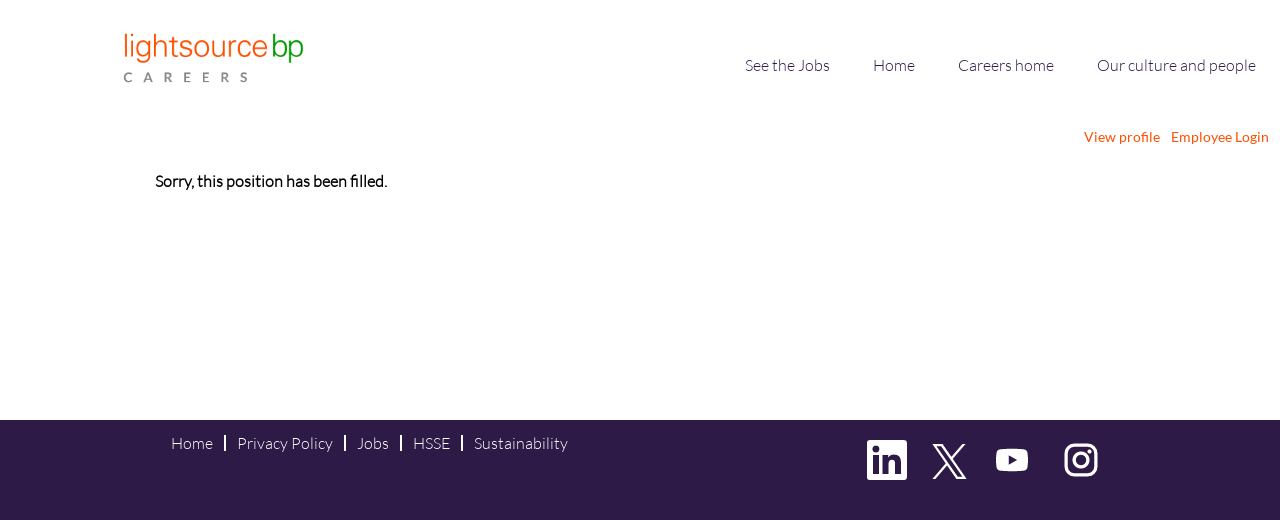

--- FILE ---
content_type: text/css
request_url: https://rmkcdn.successfactors.com/ee45dc9d/d778aed5-7737-4e27-b5ba-a.css
body_size: 4990
content:
/* Correlation Id: [14be6131-6d57-4a1e-bbac-08d025be3be4] */.addthis_button_email{display:none;}.pagination-well{float:right;}.job .job-location .jobmarkets{display:none;}#similar-jobs{display:none;}.job .job-location .jobsegments{display:none;}body.coreCSB .fontcolorb9a00efb6f5c6e8a56a91390486728b2,body.coreCSB .fontcolorb9a00efb6f5c6e8a56a91390486728b2 h1,body.coreCSB .fontcolorb9a00efb6f5c6e8a56a91390486728b2 h2,body.coreCSB .fontcolorb9a00efb6f5c6e8a56a91390486728b2 h3,body.coreCSB .fontcolorb9a00efb6f5c6e8a56a91390486728b2 h4,body.coreCSB .fontcolorb9a00efb6f5c6e8a56a91390486728b2 h5,body.coreCSB .fontcolorb9a00efb6f5c6e8a56a91390486728b2 h6,body.coreCSB .fontcolorb9a00efb6f5c6e8a56a91390486728b2 .force .the .color{color:rgb(34,51,68) !important;}body.coreCSB .backgroundcolorb9a00efb6f5c6e8a56a91390486728b2{background-color:rgba(34,51,68,1.0);}body.coreCSB .bordercolorb9a00efb6f5c6e8a56a91390486728b2{border-color:rgba(34,51,68,1.0);}body.coreCSB .linkcolorb9a00efb6f5c6e8a56a91390486728b2 a, html > body.coreCSB a.linkcolorb9a00efb6f5c6e8a56a91390486728b2{color:rgb(34,51,68) !important;}body.coreCSB .linkhovercolorb9a00efb6f5c6e8a56a91390486728b2 a:not(.btn):hover,body.coreCSB .linkhovercolorb9a00efb6f5c6e8a56a91390486728b2 a:not(.btn):focus,html > body.coreCSB a.linkhovercolorb9a00efb6f5c6e8a56a91390486728b2:not(.btn):hover,body.coreCSB#body a.linkhovercolorb9a00efb6f5c6e8a56a91390486728b2:not(.btn):focus{color:rgb(34,51,68) !important;}body.coreCSB .linkhovercolorb9a00efb6f5c6e8a56a91390486728b2 > span > a:hover,body.coreCSB .linkhovercolorb9a00efb6f5c6e8a56a91390486728b2 > span > a:focus{color:rgb(34,51,68) !important;}body.coreCSB .customheaderlinkhovercolorb9a00efb6f5c6e8a56a91390486728b2 a:not(.btn):focus{border:1px dashed rgba(34,51,68,1.0) !important; outline:none !important; box-shadow: none;}body.coreCSB .fontcolor1d2db517925e4e3f55f919a8953fea84,body.coreCSB .fontcolor1d2db517925e4e3f55f919a8953fea84 h1,body.coreCSB .fontcolor1d2db517925e4e3f55f919a8953fea84 h2,body.coreCSB .fontcolor1d2db517925e4e3f55f919a8953fea84 h3,body.coreCSB .fontcolor1d2db517925e4e3f55f919a8953fea84 h4,body.coreCSB .fontcolor1d2db517925e4e3f55f919a8953fea84 h5,body.coreCSB .fontcolor1d2db517925e4e3f55f919a8953fea84 h6,body.coreCSB .fontcolor1d2db517925e4e3f55f919a8953fea84 .force .the .color{color:rgb(18,53,86) !important;}body.coreCSB .backgroundcolor1d2db517925e4e3f55f919a8953fea84{background-color:rgba(18,53,86,1.0);}body.coreCSB .bordercolor1d2db517925e4e3f55f919a8953fea84{border-color:rgba(18,53,86,1.0);}body.coreCSB .linkcolor1d2db517925e4e3f55f919a8953fea84 a, html > body.coreCSB a.linkcolor1d2db517925e4e3f55f919a8953fea84{color:rgb(18,53,86) !important;}body.coreCSB .linkhovercolor1d2db517925e4e3f55f919a8953fea84 a:not(.btn):hover,body.coreCSB .linkhovercolor1d2db517925e4e3f55f919a8953fea84 a:not(.btn):focus,html > body.coreCSB a.linkhovercolor1d2db517925e4e3f55f919a8953fea84:not(.btn):hover,body.coreCSB#body a.linkhovercolor1d2db517925e4e3f55f919a8953fea84:not(.btn):focus{color:rgb(18,53,86) !important;}body.coreCSB .linkhovercolor1d2db517925e4e3f55f919a8953fea84 > span > a:hover,body.coreCSB .linkhovercolor1d2db517925e4e3f55f919a8953fea84 > span > a:focus{color:rgb(18,53,86) !important;}body.coreCSB .customheaderlinkhovercolor1d2db517925e4e3f55f919a8953fea84 a:not(.btn):focus{border:1px dashed rgba(18,53,86,1.0) !important; outline:none !important; box-shadow: none;}body.coreCSB .fontcolorc63bfd23,body.coreCSB .fontcolorc63bfd23 h1,body.coreCSB .fontcolorc63bfd23 h2,body.coreCSB .fontcolorc63bfd23 h3,body.coreCSB .fontcolorc63bfd23 h4,body.coreCSB .fontcolorc63bfd23 h5,body.coreCSB .fontcolorc63bfd23 h6,body.coreCSB .fontcolorc63bfd23 .force .the .color{color:rgb(91,148,255) !important;}body.coreCSB .backgroundcolorc63bfd23{background-color:rgba(91,148,255,1.0);}body.coreCSB .bordercolorc63bfd23{border-color:rgba(91,148,255,1.0);}body.coreCSB .linkcolorc63bfd23 a, html > body.coreCSB a.linkcolorc63bfd23{color:rgb(91,148,255) !important;}body.coreCSB .linkhovercolorc63bfd23 a:not(.btn):hover,body.coreCSB .linkhovercolorc63bfd23 a:not(.btn):focus,html > body.coreCSB a.linkhovercolorc63bfd23:not(.btn):hover,body.coreCSB#body a.linkhovercolorc63bfd23:not(.btn):focus{color:rgb(91,148,255) !important;}body.coreCSB .linkhovercolorc63bfd23 > span > a:hover,body.coreCSB .linkhovercolorc63bfd23 > span > a:focus{color:rgb(91,148,255) !important;}body.coreCSB .customheaderlinkhovercolorc63bfd23 a:not(.btn):focus{border:1px dashed rgba(91,148,255,1.0) !important; outline:none !important; box-shadow: none;}body.coreCSB .fontcolora880bb1b,body.coreCSB .fontcolora880bb1b h1,body.coreCSB .fontcolora880bb1b h2,body.coreCSB .fontcolora880bb1b h3,body.coreCSB .fontcolora880bb1b h4,body.coreCSB .fontcolora880bb1b h5,body.coreCSB .fontcolora880bb1b h6,body.coreCSB .fontcolora880bb1b .force .the .color{color:rgb(153,153,153) !important;}body.coreCSB .backgroundcolora880bb1b{background-color:rgba(153,153,153,1.0);}body.coreCSB .bordercolora880bb1b{border-color:rgba(153,153,153,1.0);}body.coreCSB .linkcolora880bb1b a, html > body.coreCSB a.linkcolora880bb1b{color:rgb(153,153,153) !important;}body.coreCSB .linkhovercolora880bb1b a:not(.btn):hover,body.coreCSB .linkhovercolora880bb1b a:not(.btn):focus,html > body.coreCSB a.linkhovercolora880bb1b:not(.btn):hover,body.coreCSB#body a.linkhovercolora880bb1b:not(.btn):focus{color:rgb(153,153,153) !important;}body.coreCSB .linkhovercolora880bb1b > span > a:hover,body.coreCSB .linkhovercolora880bb1b > span > a:focus{color:rgb(153,153,153) !important;}body.coreCSB .customheaderlinkhovercolora880bb1b a:not(.btn):focus{border:1px dashed rgba(153,153,153,1.0) !important; outline:none !important; box-shadow: none;}body.coreCSB .fontcolorb6a533a1,body.coreCSB .fontcolorb6a533a1 h1,body.coreCSB .fontcolorb6a533a1 h2,body.coreCSB .fontcolorb6a533a1 h3,body.coreCSB .fontcolorb6a533a1 h4,body.coreCSB .fontcolorb6a533a1 h5,body.coreCSB .fontcolorb6a533a1 h6,body.coreCSB .fontcolorb6a533a1 .force .the .color{color:rgb(0,0,0) !important;}body.coreCSB .backgroundcolorb6a533a1{background-color:rgba(0,0,0,1.0);}body.coreCSB .bordercolorb6a533a1{border-color:rgba(0,0,0,1.0);}body.coreCSB .linkcolorb6a533a1 a, html > body.coreCSB a.linkcolorb6a533a1{color:rgb(0,0,0) !important;}body.coreCSB .linkhovercolorb6a533a1 a:not(.btn):hover,body.coreCSB .linkhovercolorb6a533a1 a:not(.btn):focus,html > body.coreCSB a.linkhovercolorb6a533a1:not(.btn):hover,body.coreCSB#body a.linkhovercolorb6a533a1:not(.btn):focus{color:rgb(0,0,0) !important;}body.coreCSB .linkhovercolorb6a533a1 > span > a:hover,body.coreCSB .linkhovercolorb6a533a1 > span > a:focus{color:rgb(0,0,0) !important;}body.coreCSB .customheaderlinkhovercolorb6a533a1 a:not(.btn):focus{border:1px dashed rgba(0,0,0,1.0) !important; outline:none !important; box-shadow: none;}body.coreCSB .fontcolor76a1865d,body.coreCSB .fontcolor76a1865d h1,body.coreCSB .fontcolor76a1865d h2,body.coreCSB .fontcolor76a1865d h3,body.coreCSB .fontcolor76a1865d h4,body.coreCSB .fontcolor76a1865d h5,body.coreCSB .fontcolor76a1865d h6,body.coreCSB .fontcolor76a1865d .force .the .color{color:rgb(255,255,255) !important;}body.coreCSB .backgroundcolor76a1865d{background-color:rgba(255,255,255,1.0);}body.coreCSB .bordercolor76a1865d{border-color:rgba(255,255,255,1.0);}body.coreCSB .linkcolor76a1865d a, html > body.coreCSB a.linkcolor76a1865d{color:rgb(255,255,255) !important;}body.coreCSB .linkhovercolor76a1865d a:not(.btn):hover,body.coreCSB .linkhovercolor76a1865d a:not(.btn):focus,html > body.coreCSB a.linkhovercolor76a1865d:not(.btn):hover,body.coreCSB#body a.linkhovercolor76a1865d:not(.btn):focus{color:rgb(255,255,255) !important;}body.coreCSB .linkhovercolor76a1865d > span > a:hover,body.coreCSB .linkhovercolor76a1865d > span > a:focus{color:rgb(255,255,255) !important;}body.coreCSB .customheaderlinkhovercolor76a1865d a:not(.btn):focus{border:1px dashed rgba(255,255,255,1.0) !important; outline:none !important; box-shadow: none;}body.coreCSB .fontcolor854cb6ed9dd3a25d,body.coreCSB .fontcolor854cb6ed9dd3a25d h1,body.coreCSB .fontcolor854cb6ed9dd3a25d h2,body.coreCSB .fontcolor854cb6ed9dd3a25d h3,body.coreCSB .fontcolor854cb6ed9dd3a25d h4,body.coreCSB .fontcolor854cb6ed9dd3a25d h5,body.coreCSB .fontcolor854cb6ed9dd3a25d h6,body.coreCSB .fontcolor854cb6ed9dd3a25d .force .the .color{color:rgb(254,80,0) !important;}body.coreCSB .backgroundcolor854cb6ed9dd3a25d{background-color:rgba(254,80,0,1.0);}body.coreCSB .bordercolor854cb6ed9dd3a25d{border-color:rgba(254,80,0,1.0);}body.coreCSB .linkcolor854cb6ed9dd3a25d a, html > body.coreCSB a.linkcolor854cb6ed9dd3a25d{color:rgb(254,80,0) !important;}body.coreCSB .linkhovercolor854cb6ed9dd3a25d a:not(.btn):hover,body.coreCSB .linkhovercolor854cb6ed9dd3a25d a:not(.btn):focus,html > body.coreCSB a.linkhovercolor854cb6ed9dd3a25d:not(.btn):hover,body.coreCSB#body a.linkhovercolor854cb6ed9dd3a25d:not(.btn):focus{color:rgb(254,80,0) !important;}body.coreCSB .linkhovercolor854cb6ed9dd3a25d > span > a:hover,body.coreCSB .linkhovercolor854cb6ed9dd3a25d > span > a:focus{color:rgb(254,80,0) !important;}body.coreCSB .customheaderlinkhovercolor854cb6ed9dd3a25d a:not(.btn):focus{border:1px dashed rgba(254,80,0,1.0) !important; outline:none !important; box-shadow: none;}body.coreCSB .fontcolor6252120e0010e254,body.coreCSB .fontcolor6252120e0010e254 h1,body.coreCSB .fontcolor6252120e0010e254 h2,body.coreCSB .fontcolor6252120e0010e254 h3,body.coreCSB .fontcolor6252120e0010e254 h4,body.coreCSB .fontcolor6252120e0010e254 h5,body.coreCSB .fontcolor6252120e0010e254 h6,body.coreCSB .fontcolor6252120e0010e254 .force .the .color{color:rgb(223,25,149) !important;}body.coreCSB .backgroundcolor6252120e0010e254{background-color:rgba(223,25,149,1.0);}body.coreCSB .bordercolor6252120e0010e254{border-color:rgba(223,25,149,1.0);}body.coreCSB .linkcolor6252120e0010e254 a, html > body.coreCSB a.linkcolor6252120e0010e254{color:rgb(223,25,149) !important;}body.coreCSB .linkhovercolor6252120e0010e254 a:not(.btn):hover,body.coreCSB .linkhovercolor6252120e0010e254 a:not(.btn):focus,html > body.coreCSB a.linkhovercolor6252120e0010e254:not(.btn):hover,body.coreCSB#body a.linkhovercolor6252120e0010e254:not(.btn):focus{color:rgb(223,25,149) !important;}body.coreCSB .linkhovercolor6252120e0010e254 > span > a:hover,body.coreCSB .linkhovercolor6252120e0010e254 > span > a:focus{color:rgb(223,25,149) !important;}body.coreCSB .customheaderlinkhovercolor6252120e0010e254 a:not(.btn):focus{border:1px dashed rgba(223,25,149,1.0) !important; outline:none !important; box-shadow: none;}body.coreCSB .fontcolor9ca622218df6551f,body.coreCSB .fontcolor9ca622218df6551f h1,body.coreCSB .fontcolor9ca622218df6551f h2,body.coreCSB .fontcolor9ca622218df6551f h3,body.coreCSB .fontcolor9ca622218df6551f h4,body.coreCSB .fontcolor9ca622218df6551f h5,body.coreCSB .fontcolor9ca622218df6551f h6,body.coreCSB .fontcolor9ca622218df6551f .force .the .color{color:rgb(236,19,91) !important;}body.coreCSB .backgroundcolor9ca622218df6551f{background-color:rgba(236,19,91,1.0);}body.coreCSB .bordercolor9ca622218df6551f{border-color:rgba(236,19,91,1.0);}body.coreCSB .linkcolor9ca622218df6551f a, html > body.coreCSB a.linkcolor9ca622218df6551f{color:rgb(236,19,91) !important;}body.coreCSB .linkhovercolor9ca622218df6551f a:not(.btn):hover,body.coreCSB .linkhovercolor9ca622218df6551f a:not(.btn):focus,html > body.coreCSB a.linkhovercolor9ca622218df6551f:not(.btn):hover,body.coreCSB#body a.linkhovercolor9ca622218df6551f:not(.btn):focus{color:rgb(236,19,91) !important;}body.coreCSB .linkhovercolor9ca622218df6551f > span > a:hover,body.coreCSB .linkhovercolor9ca622218df6551f > span > a:focus{color:rgb(236,19,91) !important;}body.coreCSB .customheaderlinkhovercolor9ca622218df6551f a:not(.btn):focus{border:1px dashed rgba(236,19,91,1.0) !important; outline:none !important; box-shadow: none;}body.coreCSB .fontcolorf0d8ee67e1f09a66,body.coreCSB .fontcolorf0d8ee67e1f09a66 h1,body.coreCSB .fontcolorf0d8ee67e1f09a66 h2,body.coreCSB .fontcolorf0d8ee67e1f09a66 h3,body.coreCSB .fontcolorf0d8ee67e1f09a66 h4,body.coreCSB .fontcolorf0d8ee67e1f09a66 h5,body.coreCSB .fontcolorf0d8ee67e1f09a66 h6,body.coreCSB .fontcolorf0d8ee67e1f09a66 .force .the .color{color:rgb(147,217,255) !important;}body.coreCSB .backgroundcolorf0d8ee67e1f09a66{background-color:rgba(147,217,255,1.0);}body.coreCSB .bordercolorf0d8ee67e1f09a66{border-color:rgba(147,217,255,1.0);}body.coreCSB .linkcolorf0d8ee67e1f09a66 a, html > body.coreCSB a.linkcolorf0d8ee67e1f09a66{color:rgb(147,217,255) !important;}body.coreCSB .linkhovercolorf0d8ee67e1f09a66 a:not(.btn):hover,body.coreCSB .linkhovercolorf0d8ee67e1f09a66 a:not(.btn):focus,html > body.coreCSB a.linkhovercolorf0d8ee67e1f09a66:not(.btn):hover,body.coreCSB#body a.linkhovercolorf0d8ee67e1f09a66:not(.btn):focus{color:rgb(147,217,255) !important;}body.coreCSB .linkhovercolorf0d8ee67e1f09a66 > span > a:hover,body.coreCSB .linkhovercolorf0d8ee67e1f09a66 > span > a:focus{color:rgb(147,217,255) !important;}body.coreCSB .customheaderlinkhovercolorf0d8ee67e1f09a66 a:not(.btn):focus{border:1px dashed rgba(147,217,255,1.0) !important; outline:none !important; box-shadow: none;}body.coreCSB .fontcolorf29f7d9cc00cc133,body.coreCSB .fontcolorf29f7d9cc00cc133 h1,body.coreCSB .fontcolorf29f7d9cc00cc133 h2,body.coreCSB .fontcolorf29f7d9cc00cc133 h3,body.coreCSB .fontcolorf29f7d9cc00cc133 h4,body.coreCSB .fontcolorf29f7d9cc00cc133 h5,body.coreCSB .fontcolorf29f7d9cc00cc133 h6,body.coreCSB .fontcolorf29f7d9cc00cc133 .force .the .color{color:rgb(46,26,71) !important;}body.coreCSB .backgroundcolorf29f7d9cc00cc133{background-color:rgba(46,26,71,1.0);}body.coreCSB .bordercolorf29f7d9cc00cc133{border-color:rgba(46,26,71,1.0);}body.coreCSB .linkcolorf29f7d9cc00cc133 a, html > body.coreCSB a.linkcolorf29f7d9cc00cc133{color:rgb(46,26,71) !important;}body.coreCSB .linkhovercolorf29f7d9cc00cc133 a:not(.btn):hover,body.coreCSB .linkhovercolorf29f7d9cc00cc133 a:not(.btn):focus,html > body.coreCSB a.linkhovercolorf29f7d9cc00cc133:not(.btn):hover,body.coreCSB#body a.linkhovercolorf29f7d9cc00cc133:not(.btn):focus{color:rgb(46,26,71) !important;}body.coreCSB .linkhovercolorf29f7d9cc00cc133 > span > a:hover,body.coreCSB .linkhovercolorf29f7d9cc00cc133 > span > a:focus{color:rgb(46,26,71) !important;}body.coreCSB .customheaderlinkhovercolorf29f7d9cc00cc133 a:not(.btn):focus{border:1px dashed rgba(46,26,71,1.0) !important; outline:none !important; box-shadow: none;}
 @font-face {font-family: 'custom941f18bd19e24b1197768'; src: url('//rmkcdn.successfactors.com/ee45dc9d/941f18bd-19e2-4b11-9776-8.ttf') format('truetype'); font-style: normal; font-weight: 400;}
 @font-face {font-family: 'custom4c6e6c241bda4b768e1b3'; src: url('//rmkcdn.successfactors.com/ee45dc9d/4c6e6c24-1bda-4b76-8e1b-3.ttf') format('truetype'); font-style: normal; font-weight: 400;}
 @font-face {font-family: 'customb94215a24e364c8dbf99b'; src: url('//rmkcdn.successfactors.com/ee45dc9d/b94215a2-4e36-4c8d-bf99-b.ttf') format('truetype'); font-style: normal; font-weight: 400;}
 @font-face {font-family: 'customff0d6313218b424c86f6c'; src: url('//rmkcdn.successfactors.com/ee45dc9d/ff0d6313-218b-424c-86f6-c.ttf') format('truetype'); font-style: normal; font-weight: 400;}
 @font-face {font-family: 'custom45396d0a3a984728bb8cb'; src: url('//rmkcdn.successfactors.com/ee45dc9d/45396d0a-3a98-4728-bb8c-b.ttf') format('truetype'); font-style: normal; font-weight: 400;}

.backgroundimage17cb5587-1117-40d0-8a2e-b{background-image:url(//rmkcdn.successfactors.com/ee45dc9d/17cb5587-1117-40d0-8a2e-b.svg) !important;}.backgroundimage0cbe6501-37a3-4bc2-98fc-f{background-image:url(//rmkcdn.successfactors.com/ee45dc9d/0cbe6501-37a3-4bc2-98fc-f.jpg) !important;}.backgroundimagedbe57ddb-3de4-4297-b508-a{background-image:url(//rmkcdn.successfactors.com/ee45dc9d/dbe57ddb-3de4-4297-b508-a.png) !important;}.backgroundimageaf5cf2ad-c054-4bb3-a318-2{background-image:url(//rmkcdn.successfactors.com/ee45dc9d/af5cf2ad-c054-4bb3-a318-2.png) !important;}.backgroundimage738b2926-c14c-4304-8441-9{background-image:url(//rmkcdn.successfactors.com/ee45dc9d/738b2926-c14c-4304-8441-9.png) !important;}.backgroundimagedab45666-afa6-416a-9e5c-2{background-image:url(//rmkcdn.successfactors.com/ee45dc9d/dab45666-afa6-416a-9e5c-2.png) !important;}.backgroundimage842d1465-2ac8-4666-a440-6{background-image:url(//rmkcdn.successfactors.com/ee45dc9d/842d1465-2ac8-4666-a440-6.png) !important;}.backgroundimage7ffa9602-0674-4ed9-a2e0-d{background-image:url(//rmkcdn.successfactors.com/ee45dc9d/7ffa9602-0674-4ed9-a2e0-d.jpg) !important;}.backgroundimaged278f284-f960-4b5f-bd53-5{background-image:url(//rmkcdn.successfactors.com/ee45dc9d/d278f284-f960-4b5f-bd53-5.png) !important;}.backgroundimagebae0464d-3e78-47b9-b6a0-6{background-image:url(//rmkcdn.successfactors.com/ee45dc9d/bae0464d-3e78-47b9-b6a0-6.jpg) !important;}.backgroundimage84712bb5-0829-4104-a036-7{background-image:url(//rmkcdn.successfactors.com/ee45dc9d/84712bb5-0829-4104-a036-7.jpg) !important;}.backgroundimage745a9956-71bf-4b07-9b95-2{background-image:url(//rmkcdn.successfactors.com/ee45dc9d/745a9956-71bf-4b07-9b95-2.jpg) !important;}.backgroundimage2485afa3-5112-4ad4-84b6-a{background-image:url(//rmkcdn.successfactors.com/ee45dc9d/2485afa3-5112-4ad4-84b6-a.png) !important;}.backgroundimage95f9bbcd-184e-4478-aceb-4{background-image:url(//rmkcdn.successfactors.com/ee45dc9d/95f9bbcd-184e-4478-aceb-4.jpg) !important;}.backgroundimage1d5eb821-7586-4b8f-9afd-f{background-image:url(//rmkcdn.successfactors.com/ee45dc9d/1d5eb821-7586-4b8f-9afd-f.png) !important;}.backgroundimaged2d2edf6-fd71-43bc-82e6-a{background-image:url(//rmkcdn.successfactors.com/ee45dc9d/d2d2edf6-fd71-43bc-82e6-a.jpg) !important;}.backgroundimage64de0568-6534-4f4b-9437-a{background-image:url(//rmkcdn.successfactors.com/ee45dc9d/64de0568-6534-4f4b-9437-a.jpg) !important;}.backgroundimageafe2595e-a424-47e8-a74e-9{background-image:url(//rmkcdn.successfactors.com/ee45dc9d/afe2595e-a424-47e8-a74e-9.png) !important;}.backgroundimageb962df35-0364-4866-a907-1{background-image:url(//rmkcdn.successfactors.com/ee45dc9d/b962df35-0364-4866-a907-1.jpg) !important;}.backgroundimagea419afa8-66a0-4332-aa4b-3{background-image:url(//rmkcdn.successfactors.com/ee45dc9d/a419afa8-66a0-4332-aa4b-3.png) !important;}.backgroundimage533d2366-fcaf-4da5-8c94-a{background-image:url(//rmkcdn.successfactors.com/ee45dc9d/533d2366-fcaf-4da5-8c94-a.png) !important;}.backgroundimage9aedfbce-3334-4fd6-b4a8-a{background-image:url(//rmkcdn.successfactors.com/ee45dc9d/9aedfbce-3334-4fd6-b4a8-a.png) !important;}.backgroundimaged2b8804e-1db0-4215-83f3-7{background-image:url(//rmkcdn.successfactors.com/ee45dc9d/d2b8804e-1db0-4215-83f3-7.jpg) !important;}.backgroundimage066999f1-ea60-491d-95e3-4{background-image:url(//rmkcdn.successfactors.com/ee45dc9d/066999f1-ea60-491d-95e3-4.jpg) !important;}.backgroundimage1e86387d-c644-477e-9c3f-f{background-image:url(//rmkcdn.successfactors.com/ee45dc9d/1e86387d-c644-477e-9c3f-f.jpg) !important;}.backgroundimage614fd150-2bd2-4be9-97ab-7{background-image:url(//rmkcdn.successfactors.com/ee45dc9d/614fd150-2bd2-4be9-97ab-7.png) !important;}.backgroundimagee352bfba-9360-43a4-a07f-3{background-image:url(//rmkcdn.successfactors.com/ee45dc9d/e352bfba-9360-43a4-a07f-3.png) !important;}
.contentnewRandomBrand > .inner > div, #content > #category-header > .inner > div,   .jobDisplay > .content > div, .jobDisplay > .content > .jobColumnOne > div, .jobDisplay > .content > .jobColumnTwo > div,  .landingPageDisplay > .content > .landingPage > .landingPageColumnOne > div, .landingPageDisplay > .content > .landingPage > .landingPageColumnTwo > div, .landingPageDisplay > .content > .landingPage > .landingPageSingleColumn > div{margin-bottom:5px;}@media (max-width: 1210px) {.innershellnewRandomBrand {padding-left:5px;padding-right:5px;}} .unify innershellnewRandomBrand {padding-left:5px;padding-right:5px;}body.coreCSB .outershellnewRandomBrand .btn, .outershellnewRandomBrand, .headernewRandomBrand, .footernewRandomBrand {font-family: custom45396d0a3a984728bb8cb;font-size:16px;}body.coreCSB .outershellnewRandomBrand .btn,.outershellnewRandomBrand input[type="submit"],.outershellnewRandomBrand a.btn,.outershellnewRandomBrand a.btn:hover,.outershellnewRandomBrand a.btn:focus,.outershellnewRandomBrand .btn,.outershellnewRandomBrand .btn:hover,.outershellnewRandomBrand .btn:focus{color:rgb(0,0,0) !important;}.bodynewRandomBrand,bodynewRandomBrand .skipLink:focus span,.outershellnewRandomBrand div.styled .close,.bodynewRandomBrand .outershellnewRandomBrand .cookiePolicy,.bodynewRandomBrand .outershellnewRandomBrand #cookieManagerModal h2, .bodynewRandomBrand .outershellnewRandomBrand #cookieManagerModal h3{color:rgb(0,0,0) !important;}.outershellnewRandomBrand h1,.outershellnewRandomBrand h2:not(.customHeader),.outershellnewRandomBrand h3,.outershellnewRandomBrand h4,.outershellnewRandomBrand h5,.outershellnewRandomBrand h6{color:rgb(153,153,153);}.outershellnewRandomBrand a,.outershellnewRandomBrand .link, div.outershellnewRandomBrand div.cookiePolicy a{color:rgb(18,53,86) !important;}.outershellnewRandomBrand a:hover,.outershellnewRandomBrand a:focus,.outershellnewRandomBrand li.active a, div.outershellnewRandomBrand div.cookiePolicy a:hover, div.outershellnewRandomBrand div.cookiePolicy a:focus, div.outershellnewRandomBrand .cookiemanager .arrow-toggle:hover, div.outershellnewRandomBrand .cookiemanager .arrow-toggle:focus,body.coreCSB .linkhovercolor a:not(.btn):hover,body.coreCSB .linkhovercolor a:not(.btn):focus,html > body.coreCSB a.linkhovercolor:not(.btn):hover,body.coreCSB#body a.linkhovercolor:not(.btn):focus{color:rgb(91,148,255) !important;}.outershellnewRandomBrand div.searchwell a,.outershellnewRandomBrand div.search a{color:rgb(18,53,86) !important;}.outershellnewRandomBrand div.searchwell a:hover,.outershellnewRandomBrand div.searchwell a:focus,.outershellnewRandomBrand div.search a:hover,.outershellnewRandomBrand div.search a:focus{color:rgb(91,148,255) !important;}.outershellnewRandomBrand div.searchwell,.outershellnewRandomBrand div.search{color:rgb(0,0,0) !important;}.headermainnewRandomBrand a{color:rgb(91,148,255) !important;}.headermainnewRandomBrand a:hover,.headermainnewRandomBrand a:focus{color:rgb(34,51,68) !important;}.headersubmenunewRandomBrand,.headersubmenunewRandomBrand a{color:rgb(153,153,153) !important;}.headersubmenunewRandomBrand a:hover,.headersubmenunewRandomBrand a:focus{color:rgb(91,148,255) !important;}.headernewRandomBrand .dropdown-menu a{color:rgb(91,148,255) !important;}.headernewRandomBrand .dropdown-menu a:hover,.headernewRandomBrand .dropdown-menu a:focus{color:rgb(91,148,255) !important;}.headernewRandomBrand .mobilelink{color:rgb(18,53,86) !important;}div.footernewRandomBrand{color:rgb(91,148,255) !important;}.footernewRandomBrand a,.footernewRandomBrand{color:rgb(91,148,255) !important;}.footernewRandomBrand a:hover,.footernewRandomBrand a:focus{color:rgb(91,148,255) !important;}body.coreCSB .footernewRandomBrand .social-icon{color:rgb(18,53,86) !important;}#footerColumnsnewRandomBrand .footerMenuTitle {color:rgb(91,148,255) !important;}#footerColumnsnewRandomBrand a {color:rgb(91,148,255) !important;}#footerColumnsnewRandomBrand a:hover, #footerColumnsnewRandomBrand a:focus {color:rgb(91,148,255) !important;}div.outershellnewRandomBrand .cookiemanageracceptall,div.outershellnewRandomBrand .cookiemanagerrejectall,div.outershellnewRandomBrand .onoffswitch .onoffswitch-inner:before{color:rgb(255,255,255);}.outershellnewRandomBrand .pagination>li>a{border:1px solid rgb(153,153,153);}body.bodynewRandomBrand{background-color:rgba(153,153,153,1.0);}#body .outershellnewRandomBrand .btn,#body .outershellnewRandomBrand input[type="submit"]{background-color:rgba(153,153,153,1.0);}#body .outershellnewRandomBrand a.btn:hover,#body .outershellnewRandomBrand a.btn:focus,#body .outershellnewRandomBrand .btn:hover,#body .outershellnewRandomBrand .btn:focus,#body .outershellnewRandomBrand input[type="submit"]:hover,#body .outershellnewRandomBrand input[type="submit"]:focus{background-color:rgba(255,255,255,1.0);}div.innershellnewRandomBrand,div.outershellnewRandomBrand div.styled div.modal-content,div.outershellnewRandomBrand div.styled div.modal-footer,div.outershellnewRandomBrand div.cookiePolicy{background-color:rgba(255,255,255,1.0);}.outershellnewRandomBrand div.searchwell{background-color:rgba(255,255,255,1.0);}.outershellnewRandomBrand .table-striped > tbody > tr:nth-child(2n+1),.outershellnewRandomBrand .table-hover>tbody>tr:hover,.outershellnewRandomBrand .table-hover>tbody>tr:focus{background-color:rgba(153,153,153,1.0);}div.headerbordertopnewRandomBrand{background-color:rgba(34,51,68,1.0);}div.headermainnewRandomBrand{background-color:rgba(18,53,86,1.0);}div.headersubmenunewRandomBrand{background-color:rgba(18,53,86,1.0);}.headernewRandomBrand .dropdown-menu{background-color:rgba(18,53,86,1.0);}div.footernewRandomBrand{background-color:rgba(91,148,255,1.0);}#footerColumnsShellnewRandomBrand {background-color:rgba(91,148,255,1.0);}.outershellnewRandomBrand .cookiemanageracceptall,.outershellnewRandomBrand .cookiemanagerrejectall,body.bodynewRandomBrand div.outershellnewRandomBrand .onoffswitch .onoffswitch-inner:before{background-color:rgba(18,53,86,1.0);}body.bodynewRandomBrand div.outershellnewRandomBrand button.cookiemanageracceptall:hover,body.bodynewRandomBrand div.outershellnewRandomBrand button.cookiemanagerrejectall:hover,body.bodynewRandomBrand div.outershellnewRandomBrand button.cookiemanageracceptall:focus{background-color:rgba(91,148,255,1.0);}#body .outershellnewRandomBrand .btn{border-color:rgba(153,153,153,1.0);}#body .outershellnewRandomBrand a.btn:hover,#body .outershellnewRandomBrand a.btn:focus,#body .outershellnewRandomBrand .btn:hover,#body .outershellnewRandomBrand .btn:focus,#body .outershellnewRandomBrand input[type="submit"]:hover,#body .outershellnewRandomBrand input[type="submit"]:focus{border-color:rgba(255,255,255,1.0);}.outershellnewRandomBrand .toggle-group.cookietoggle input[type=checkbox] ~ .onoffswitch{border-color:rgba(0,0,0,1.0);}.outershellnewRandomBrand .toggle-group.cookietoggle input[type=checkbox]:focus ~ .onoffswitch,.outershellnewRandomBrand .toggle-group.cookietoggle input[type=checkbox]:hover ~ .onoffswitch,.outershellnewRandomBrand .cookiemanageracceptall:focus,.outershellnewRandomBrand .cookiemanagerrejectall:focus,.outershellnewRandomBrand .cookiemanageracceptall:hover{border-color:rgba(91,148,255,1.0);}body .outershellnewRandomBrand .cookiemanager .link{border-color:rgba(18,53,86,1.0);}body .outershellnewRandomBrand .cookiemanager button.shadowhover:hover,body .outershellnewRandomBrand .cookiemanager button.shadowhover:focus{border-color:rgba(0,0,0,1.0);}.outershellnewRandomBrand a:focus, a.skipLink:focus > span{border:1px dashed rgba(91,148,255,1.0) !important; outline:none !important; box-shadow: none;}#body .outershellnewRandomBrand .btn:focus, body.coreCSB div.ukCookiePolicy > div.container button.btn:focus{border:1px dashed rgba(91,148,255,1.0) !important; outline:none !important; box-shadow: none;}.headermainnewRandomBrand a:focus{border:1px dashed rgba(34,51,68,1.0) !important; outline:none !important; box-shadow: none;}.headermainnewRandomBrand .mobile-search button:focus{border:1px dashed rgba(34,51,68,1.0) !important; outline:none !important; box-shadow: none;}.headersubmenunewRandomBrand a:focus{border:1px dashed rgba(91,148,255,1.0) !important; outline:none !important; box-shadow: none;}.headernewRandomBrand .dropdown-menu a:focus{border:1px dashed rgba(91,148,255,1.0) !important; outline:none !important; box-shadow: none;}.footernewRandomBrand a:focus, .footernewRandomBrand a.social-icon:hover{border:1px dashed rgba(91,148,255,1.0) !important; outline:none !important; box-shadow: none;}#footerColumnsnewRandomBrand a:focus {border:1px dashed rgba(91,148,255,1.0) !important; outline:none !important; box-shadow: none;}.outershellnewRandomBrand div.searchwell a:focus,.outershellnewRandomBrand div.search a:focus, .outershellnewRandomBrand div.searchwell input:focus{border:1px dashed rgba(91,148,255,1.0) !important; outline:none !important; box-shadow: none;}.outershellnewRandomBrand div.searchwell select:focus,.outershellnewRandomBrand div.search select:focus{outline:1px dashed rgba(0,0,0,1.0) !important;}body .outershellnewRandomBrand .cookiemanager .shadowfocus:hover, body .outershellnewRandomBrand .cookiemanager .shadowfocus:focus{box-shadow: 0 0 0 2pt rgba(0,0,0,1.0);}.outershellnewRandomBrand .shadowcolorb6a533a1{box-shadow: 1px 1px 2px 1px rgba(0,0,0,1.0);}.outershellnewRandomBrand .focus .shadowhovercolorb6a533a1,.outershellnewRandomBrand .shadowhovercolorb6a533a1:hover {box-shadow: 4px 4px 2px 1px rgba(0,0,0,1.0);}
.contenthomepage > .inner > div, #content > #category-header > .inner > div,   .jobDisplay > .content > div, .jobDisplay > .content > .jobColumnOne > div, .jobDisplay > .content > .jobColumnTwo > div,  .landingPageDisplay > .content > .landingPage > .landingPageColumnOne > div, .landingPageDisplay > .content > .landingPage > .landingPageColumnTwo > div, .landingPageDisplay > .content > .landingPage > .landingPageSingleColumn > div{margin-bottom:5px;}@media (max-width: 1210px) {.innershellhomepage {padding-left:5px;padding-right:5px;}} .unify innershellhomepage {padding-left:5px;padding-right:5px;}body.coreCSB .outershellhomepage .btn, .outershellhomepage, .headerhomepage, .footerhomepage {font-family: custom45396d0a3a984728bb8cb;font-size:16px;}body.coreCSB .outershellhomepage .btn,.outershellhomepage input[type="submit"],.outershellhomepage a.btn,.outershellhomepage a.btn:hover,.outershellhomepage a.btn:focus,.outershellhomepage .btn,.outershellhomepage .btn:hover,.outershellhomepage .btn:focus{color:rgb(0,0,0) !important;}.bodyhomepage,bodyhomepage .skipLink:focus span,.outershellhomepage div.styled .close,.bodyhomepage .outershellhomepage .cookiePolicy,.bodyhomepage .outershellhomepage #cookieManagerModal h2, .bodyhomepage .outershellhomepage #cookieManagerModal h3{color:rgb(0,0,0) !important;}.outershellhomepage h1,.outershellhomepage h2:not(.customHeader),.outershellhomepage h3,.outershellhomepage h4,.outershellhomepage h5,.outershellhomepage h6{color:rgb(153,153,153);}.outershellhomepage a,.outershellhomepage .link, div.outershellhomepage div.cookiePolicy a{color:rgb(18,53,86) !important;}.outershellhomepage a:hover,.outershellhomepage a:focus,.outershellhomepage li.active a, div.outershellhomepage div.cookiePolicy a:hover, div.outershellhomepage div.cookiePolicy a:focus, div.outershellhomepage .cookiemanager .arrow-toggle:hover, div.outershellhomepage .cookiemanager .arrow-toggle:focus,body.coreCSB .linkhovercolor a:not(.btn):hover,body.coreCSB .linkhovercolor a:not(.btn):focus,html > body.coreCSB a.linkhovercolor:not(.btn):hover,body.coreCSB#body a.linkhovercolor:not(.btn):focus{color:rgb(91,148,255) !important;}.outershellhomepage div.searchwell a,.outershellhomepage div.search a{color:rgb(18,53,86) !important;}.outershellhomepage div.searchwell a:hover,.outershellhomepage div.searchwell a:focus,.outershellhomepage div.search a:hover,.outershellhomepage div.search a:focus{color:rgb(91,148,255) !important;}.outershellhomepage div.searchwell,.outershellhomepage div.search{color:rgb(0,0,0) !important;}.headermainhomepage a{color:rgb(34,51,68) !important;}.headermainhomepage a:hover,.headermainhomepage a:focus{color:rgb(153,153,153) !important;}.headersubmenuhomepage,.headersubmenuhomepage a{color:rgb(34,51,68) !important;}.headersubmenuhomepage a:hover,.headersubmenuhomepage a:focus{color:rgb(153,153,153) !important;}.headerhomepage .dropdown-menu a{color:rgb(34,51,68) !important;}.headerhomepage .dropdown-menu a:hover,.headerhomepage .dropdown-menu a:focus{color:rgb(91,148,255) !important;}.headerhomepage .mobilelink{color:rgb(34,51,68) !important;}div.footerhomepage{color:rgb(91,148,255) !important;}.footerhomepage a,.footerhomepage{color:rgb(91,148,255) !important;}.footerhomepage a:hover,.footerhomepage a:focus{color:rgb(34,51,68) !important;}body.coreCSB .footerhomepage .social-icon{color:rgb(91,148,255) !important;}#footerColumnshomepage .footerMenuTitle {color:rgb(91,148,255) !important;}#footerColumnshomepage a {color:rgb(91,148,255) !important;}#footerColumnshomepage a:hover, #footerColumnshomepage a:focus {color:rgb(34,51,68) !important;}div.outershellhomepage .cookiemanageracceptall,div.outershellhomepage .cookiemanagerrejectall,div.outershellhomepage .onoffswitch .onoffswitch-inner:before{color:rgb(255,255,255);}.outershellhomepage .pagination>li>a{border:1px solid rgb(153,153,153);}body.bodyhomepage{background-color:rgba(153,153,153,1.0);}#body .outershellhomepage .btn,#body .outershellhomepage input[type="submit"]{background-color:rgba(153,153,153,1.0);}#body .outershellhomepage a.btn:hover,#body .outershellhomepage a.btn:focus,#body .outershellhomepage .btn:hover,#body .outershellhomepage .btn:focus,#body .outershellhomepage input[type="submit"]:hover,#body .outershellhomepage input[type="submit"]:focus{background-color:rgba(255,255,255,1.0);}div.innershellhomepage,div.outershellhomepage div.styled div.modal-content,div.outershellhomepage div.styled div.modal-footer,div.outershellhomepage div.cookiePolicy{background-color:rgba(255,255,255,1.0);}.outershellhomepage div.searchwell{background-color:rgba(255,255,255,1.0);}.outershellhomepage .table-striped > tbody > tr:nth-child(2n+1),.outershellhomepage .table-hover>tbody>tr:hover,.outershellhomepage .table-hover>tbody>tr:focus{background-color:rgba(153,153,153,1.0);}div.headerbordertophomepage{background-color:rgba(255,255,255,1.0);}div.headermainhomepage{background-color:rgba(255,255,255,1.0);}div.headersubmenuhomepage{background-color:rgba(255,255,255,1.0);}.headerhomepage .dropdown-menu{background-color:rgba(255,255,255,1.0);}div.footerhomepage{background-color:rgba(255,255,255,1.0);}#footerColumnsShellhomepage {background-color:rgba(255,255,255,1.0);}.outershellhomepage .cookiemanageracceptall,.outershellhomepage .cookiemanagerrejectall,body.bodyhomepage div.outershellhomepage .onoffswitch .onoffswitch-inner:before{background-color:rgba(18,53,86,1.0);}body.bodyhomepage div.outershellhomepage button.cookiemanageracceptall:hover,body.bodyhomepage div.outershellhomepage button.cookiemanagerrejectall:hover,body.bodyhomepage div.outershellhomepage button.cookiemanageracceptall:focus{background-color:rgba(91,148,255,1.0);}#body .outershellhomepage .btn{border-color:rgba(153,153,153,1.0);}#body .outershellhomepage a.btn:hover,#body .outershellhomepage a.btn:focus,#body .outershellhomepage .btn:hover,#body .outershellhomepage .btn:focus,#body .outershellhomepage input[type="submit"]:hover,#body .outershellhomepage input[type="submit"]:focus{border-color:rgba(255,255,255,1.0);}.outershellhomepage .toggle-group.cookietoggle input[type=checkbox] ~ .onoffswitch{border-color:rgba(0,0,0,1.0);}.outershellhomepage .toggle-group.cookietoggle input[type=checkbox]:focus ~ .onoffswitch,.outershellhomepage .toggle-group.cookietoggle input[type=checkbox]:hover ~ .onoffswitch,.outershellhomepage .cookiemanageracceptall:focus,.outershellhomepage .cookiemanagerrejectall:focus,.outershellhomepage .cookiemanageracceptall:hover{border-color:rgba(91,148,255,1.0);}body .outershellhomepage .cookiemanager .link{border-color:rgba(18,53,86,1.0);}body .outershellhomepage .cookiemanager button.shadowhover:hover,body .outershellhomepage .cookiemanager button.shadowhover:focus{border-color:rgba(0,0,0,1.0);}.outershellhomepage a:focus, a.skipLink:focus > span{border:1px dashed rgba(91,148,255,1.0) !important; outline:none !important; box-shadow: none;}#body .outershellhomepage .btn:focus, body.coreCSB div.ukCookiePolicy > div.container button.btn:focus{border:1px dashed rgba(91,148,255,1.0) !important; outline:none !important; box-shadow: none;}.headermainhomepage a:focus{border:1px dashed rgba(153,153,153,1.0) !important; outline:none !important; box-shadow: none;}.headermainhomepage .mobile-search button:focus{border:1px dashed rgba(153,153,153,1.0) !important; outline:none !important; box-shadow: none;}.headersubmenuhomepage a:focus{border:1px dashed rgba(153,153,153,1.0) !important; outline:none !important; box-shadow: none;}.headerhomepage .dropdown-menu a:focus{border:1px dashed rgba(91,148,255,1.0) !important; outline:none !important; box-shadow: none;}.footerhomepage a:focus, .footerhomepage a.social-icon:hover{border:1px dashed rgba(34,51,68,1.0) !important; outline:none !important; box-shadow: none;}#footerColumnshomepage a:focus {border:1px dashed rgba(34,51,68,1.0) !important; outline:none !important; box-shadow: none;}.outershellhomepage div.searchwell a:focus,.outershellhomepage div.search a:focus, .outershellhomepage div.searchwell input:focus{border:1px dashed rgba(91,148,255,1.0) !important; outline:none !important; box-shadow: none;}.outershellhomepage div.searchwell select:focus,.outershellhomepage div.search select:focus{outline:1px dashed rgba(0,0,0,1.0) !important;}body .outershellhomepage .cookiemanager .shadowfocus:hover, body .outershellhomepage .cookiemanager .shadowfocus:focus{box-shadow: 0 0 0 2pt rgba(0,0,0,1.0);}.outershellhomepage .shadowcolorb6a533a1{box-shadow: 1px 1px 2px 1px rgba(0,0,0,1.0);}.outershellhomepage .focus .shadowhovercolorb6a533a1,.outershellhomepage .shadowhovercolorb6a533a1:hover {box-shadow: 4px 4px 2px 1px rgba(0,0,0,1.0);}
.content > .inner > div, #content > #category-header > .inner > div,   .jobDisplay > .content > div, .jobDisplay > .content > .jobColumnOne > div, .jobDisplay > .content > .jobColumnTwo > div,  .landingPageDisplay > .content > .landingPage > .landingPageColumnOne > div, .landingPageDisplay > .content > .landingPage > .landingPageColumnTwo > div, .landingPageDisplay > .content > .landingPage > .landingPageSingleColumn > div{margin-bottom:5px;}@media (max-width: 1210px) {.innershell {padding-left:5px;padding-right:5px;}} .unify innershell {padding-left:5px;padding-right:5px;}body.coreCSB .outershell .btn, .outershell, .header, .footer {font-family: custom45396d0a3a984728bb8cb;font-size:16px;}body.coreCSB .outershell .btn,.outershell input[type="submit"],.outershell a.btn,.outershell a.btn:hover,.outershell a.btn:focus,.outershell .btn,.outershell .btn:hover,.outershell .btn:focus{color:rgb(255,255,255) !important;}body.coreCSB .outershell input[type="submit"]:hover,body.coreCSB .outershell input[type="submit"]:focus,body.coreCSB .outershell a.btn:hover,body.coreCSB .outershell a.btn:focus,body.coreCSB .outershell .btn:hover,body.coreCSB .outershell .btn:focus{color:rgb(255,255,255) !important;}.body,body .skipLink:focus span,.outershell div.styled .close,.body .outershell .cookiePolicy,.body .outershell #cookieManagerModal h2, .body .outershell #cookieManagerModal h3{color:rgb(0,0,0) !important;}.outershell h1,.outershell h2:not(.customHeader),.outershell h3,.outershell h4,.outershell h5,.outershell h6{color:rgb(46,26,71);}.outershell a,.outershell .link, div.outershell div.cookiePolicy a{color:rgb(254,80,0) !important;}.outershell a:hover,.outershell a:focus,.outershell li.active a, div.outershell div.cookiePolicy a:hover, div.outershell div.cookiePolicy a:focus, div.outershell .cookiemanager .arrow-toggle:hover, div.outershell .cookiemanager .arrow-toggle:focus,body.coreCSB .linkhovercolor a:not(.btn):hover,body.coreCSB .linkhovercolor a:not(.btn):focus,html > body.coreCSB a.linkhovercolor:not(.btn):hover,body.coreCSB#body a.linkhovercolor:not(.btn):focus{color:rgb(236,19,91) !important;}.outershell div.searchwell a,.outershell div.search a{color:rgb(255,255,255) !important;}.outershell div.searchwell a:hover,.outershell div.searchwell a:focus,.outershell div.search a:hover,.outershell div.search a:focus{color:rgb(255,255,255) !important;}.outershell div.searchwell,.outershell div.search{color:rgb(255,255,255) !important;}.headermain a{color:rgb(254,80,0) !important;}.headermain a:hover,.headermain a:focus{color:rgb(236,19,91) !important;}.headersubmenu,.headersubmenu a{color:rgb(255,255,255) !important;}.headersubmenu a:hover,.headersubmenu a:focus{color:rgb(255,255,255) !important;}.header .dropdown-menu a{color:rgb(255,255,255) !important;}.header .dropdown-menu a:hover,.header .dropdown-menu a:focus{color:rgb(255,255,255) !important;}.header .mobilelink{color:rgb(254,80,0) !important;}div.footer{color:rgb(255,255,255) !important;}.footer a,.footer{color:rgb(255,255,255) !important;}.footer a:hover,.footer a:focus{color:rgb(255,255,255) !important;}body.coreCSB .footer .social-icon{color:rgb(255,255,255) !important;}#footerColumns .footerMenuTitle {color:rgb(0,0,0) !important;}#footerColumns a {color:rgb(18,53,86) !important;}#footerColumns a:hover, #footerColumns a:focus {color:rgb(91,148,255) !important;}div.outershell .cookiemanageracceptall,div.outershell .cookiemanagerrejectall,div.outershell .onoffswitch .onoffswitch-inner:before{color:rgb(255,255,255);}.outershell .pagination>li>a{border:1px solid rgb(153,153,153);}body.body{background-color:rgba(255,255,255,1.0);}#body .outershell .btn,#body .outershell input[type="submit"]{background-color:rgba(254,80,0,1.0);}#body .outershell a.btn:hover,#body .outershell a.btn:focus,#body .outershell .btn:hover,#body .outershell .btn:focus,#body .outershell input[type="submit"]:hover,#body .outershell input[type="submit"]:focus{background-color:rgba(236,19,91,1.0);}div.innershell,div.outershell div.styled div.modal-content,div.outershell div.styled div.modal-footer,div.outershell div.cookiePolicy{background-color:rgba(255,255,255,1.0);}.outershell div.searchwell{background-color:rgba(46,26,71,1.0);}.outershell .table-striped > tbody > tr:nth-child(2n+1),.outershell .table-hover>tbody>tr:hover,.outershell .table-hover>tbody>tr:focus{background-color:rgba(153,153,153,1.0);}div.headerbordertop{background-color:rgba(255,255,255,1.0);}div.headermain{background-color:rgba(255,255,255,1.0);}div.headersubmenu{background-color:rgba(236,19,91,1.0);}.header .dropdown-menu{background-color:rgba(236,19,91,1.0);}div.footer{background-color:rgba(46,26,71,1.0);}#footerColumnsShell {background-color:rgba(255,255,255,1.0);}.outershell .cookiemanageracceptall,.outershell .cookiemanagerrejectall,body.body div.outershell .onoffswitch .onoffswitch-inner:before{background-color:rgba(254,80,0,1.0);}body.body div.outershell button.cookiemanageracceptall:hover,body.body div.outershell button.cookiemanagerrejectall:hover,body.body div.outershell button.cookiemanageracceptall:focus{background-color:rgba(236,19,91,1.0);}#body .outershell .btn{border-color:rgba(254,80,0,1.0);}#body .outershell a.btn:hover,#body .outershell a.btn:focus,#body .outershell .btn:hover,#body .outershell .btn:focus,#body .outershell input[type="submit"]:hover,#body .outershell input[type="submit"]:focus{border-color:rgba(236,19,91,1.0);}.outershell .toggle-group.cookietoggle input[type=checkbox] ~ .onoffswitch{border-color:rgba(0,0,0,1.0);}.outershell .toggle-group.cookietoggle input[type=checkbox]:focus ~ .onoffswitch,.outershell .toggle-group.cookietoggle input[type=checkbox]:hover ~ .onoffswitch,.outershell .cookiemanageracceptall:focus,.outershell .cookiemanagerrejectall:focus,.outershell .cookiemanageracceptall:hover{border-color:rgba(236,19,91,1.0);}body .outershell .cookiemanager .link{border-color:rgba(254,80,0,1.0);}body .outershell .cookiemanager button.shadowhover:hover,body .outershell .cookiemanager button.shadowhover:focus{border-color:rgba(0,0,0,1.0);}.outershell a:focus, a.skipLink:focus > span{border:1px dashed rgba(236,19,91,1.0) !important; outline:none !important; box-shadow: none;}#body .outershell .btn:focus, body.coreCSB div.ukCookiePolicy > div.container button.btn:focus{border:1px dashed rgba(255,255,255,1.0) !important; outline:none !important; box-shadow: none;}.headermain a:focus{border:1px dashed rgba(236,19,91,1.0) !important; outline:none !important; box-shadow: none;}.headermain .mobile-search button:focus{border:1px dashed rgba(236,19,91,1.0) !important; outline:none !important; box-shadow: none;}.headersubmenu a:focus{border:1px dashed rgba(255,255,255,1.0) !important; outline:none !important; box-shadow: none;}.header .dropdown-menu a:focus{border:1px dashed rgba(255,255,255,1.0) !important; outline:none !important; box-shadow: none;}.footer a:focus, .footer a.social-icon:hover{border:1px dashed rgba(255,255,255,1.0) !important; outline:none !important; box-shadow: none;}#footerColumns a:focus {border:1px dashed rgba(91,148,255,1.0) !important; outline:none !important; box-shadow: none;}.outershell div.searchwell a:focus,.outershell div.search a:focus, .outershell div.searchwell input:focus{border:1px dashed rgba(255,255,255,1.0) !important; outline:none !important; box-shadow: none;}.outershell div.searchwell select:focus,.outershell div.search select:focus{outline:1px dashed rgba(255,255,255,1.0) !important;}body .outershell .cookiemanager .shadowfocus:hover, body .outershell .cookiemanager .shadowfocus:focus{box-shadow: 0 0 0 2pt rgba(0,0,0,1.0);}.outershell .shadowcolorb6a533a1{box-shadow: 1px 1px 2px 1px rgba(0,0,0,1.0);}.outershell .focus .shadowhovercolorb6a533a1,.outershell .shadowhovercolorb6a533a1:hover {box-shadow: 4px 4px 2px 1px rgba(0,0,0,1.0);}
